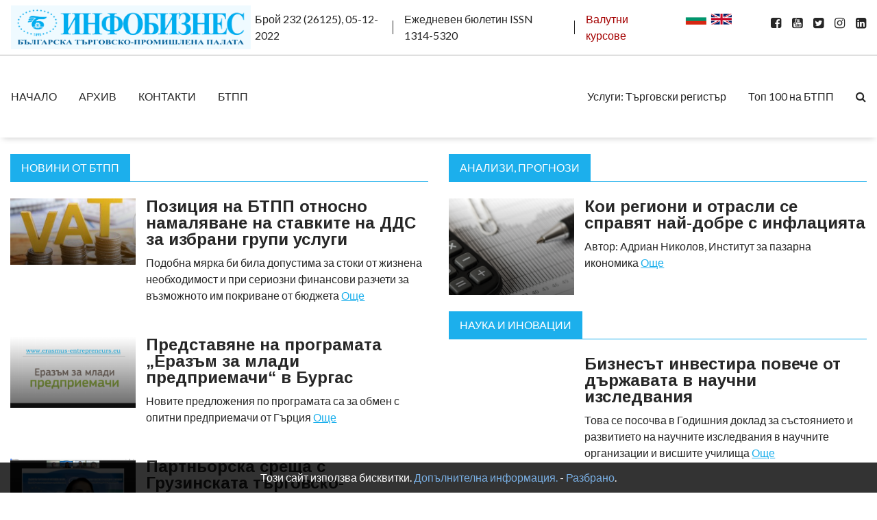

--- FILE ---
content_type: text/html; charset=UTF-8
request_url: https://www.infobusiness.bcci.bg/issue/3365
body_size: 33284
content:
<!DOCTYPE html>
<!--[if IE 7]>          <html class="ie7 no-js" lang="en">     <![endif]-->
<!--[if lte IE 8]>              <html class="ie8 no-js" lang="en">     <![endif]-->
<!--[if (gte IE 9)|!(IE)]><!-->
<html  class="not-ie no-js" lang="en" >
<!--<![endif]--><head>

<!-- Basic Page Needs
  ================================================== -->
<meta http-equiv="Content-Type" content="text/html; charset=utf-8" />
<!--[if ie]><meta http-equiv='X-UA-Compatible' content="IE=edge,IE=9,IE=8,chrome=1" /><![endif]-->

<title>Инфобизнес | Брой 232 (26125) - 05-12-2022
</title>

<meta http-equiv="content-language" content="bg"><!-- Mobile Specific Metas
  ================================================== -->
<meta name="viewport" content="width=device-width, initial-scale=1, maximum-scale=1">

<!-- CSS
  ================================================== -->

<!-- <link rel="stylesheet" href="css/bootstrap.css" /> -->
<link rel="stylesheet" href="https://www.infobusiness.bcci.bg/css/font-awesome.min.css" />
<link rel="stylesheet" href="https://www.infobusiness.bcci.bg/css/ibstyle.css" />

<!-- HTML5 Shiv
  ================================================== -->
<script src="https://www.infobusiness.bcci.bg/js/jquery.modernizr.js"></script> 

<body>
<!-- preloader start -->
<div id="preloader">
    <span class="cssload-loader"><span class="cssload-loader-inner"></span></span>
</div><!-- /.end preloader -->
<div id="wrapper">
  <div class="topbar">
    <div class="container-fluid">
        <div class="row">
	 

<link href="https://www.infobusiness.bcci.bg/css/scroll.css" rel="stylesheet" type="text/css" /> 


<script>
  (function(i,s,o,g,r,a,m){i['GoogleAnalyticsObject']=r;i[r]=i[r]||function(){
  (i[r].q=i[r].q||[]).push(arguments)},i[r].l=1*new Date();a=s.createElement(o),
  m=s.getElementsByTagName(o)[0];a.async=1;a.src=g;m.parentNode.insertBefore(a,m)
  })(window,document,'script','//www.google-analytics.com/analytics.js','ga');

  ga('create', 'UA-17905122-3', 'auto');
  ga('send', 'pageview');

</script>




	<style type="text/css">
    	.cookie-notification {
    		display: none;
			z-index: 999;
			width: 100%;
			padding: 10px;
    		position: fixed;
    		bottom: 0;
    		left: 0;
			text-align: center;
    		/* Set your cookie notification bar styles here */ 
    		background-color: #000;
    		opacity: 0.8;
			color: #fff
		
		}
		.cookie-notification a:link{color:#589bdd;}
		
    </style> 
</head>
<body>
           
           
           
           
            <nav class="navbar navbar-expand-lg w-100">
               
<a href="https://www.infobusiness.bcci.bg/"><img  class="img-fluid float-left" src="https://www.infobusiness.bcci.bg//images/logo.png" border="0" /></a>&nbsp;&nbsp;
                <ul class="navbar-nav">
                
 

                
                
                
                  <li class="nav-item"><span class="nav-link">Брой 232 (26125), 05-12-2022</span></li>                  <li class="nav-item"><span class="nav-link">Ежедневен бюлетин ISSN 1314-5320</span></li>
<li class="nav-item"><a class="nav-link" href="//www.bcci.bg/services/currency/" target="_blank" style="color:#a40000;">Валутни курсове</a></li>
                </ul>
                <ul class="navbar-nav ml-auto social-links">
                 
                  <li class="nav-item"><a class="nav-link" href="#"><a href="https://www.infobusiness.bcci.bg"><img src="https://www.infobusiness.bcci.bg/images/flagbg.png"  border="0" /></a>&nbsp;</li>
                  
                  
                   <li class="nav-item"><a class="nav-link" href="#"><a href="https://www.infobusiness.bcci.bg/en/"><img src="https://www.infobusiness.bcci.bg/images/flagen.png"  border="0" /></a>&nbsp;</li> 
                   <li class="nav-item"><a class="nav-link" href="#">&nbsp;&nbsp;&nbsp;</li>
                    
                  <li class="nav-item"><a class="nav-link" href="https://www.facebook.com/bccibg/" target="_blank"><i class="fa fa-facebook-square" aria-hidden="true"></i></a></li>
                  <li class="nav-item"><a class="nav-link" href="https://www.youtube.com/user/bccibg" target="_blank"><i class="fa fa-youtube-square" aria-hidden="true"></i></a></li>
                  <li class="nav-item"><a class="nav-link" href="https://twitter.com/BulChamber" target="_blank"><i class="fa fa-twitter-square" aria-hidden="true"></i></a></li>
                  <li class="nav-item"><a class="nav-link" href="https://www.instagram.com/bulchamber/" target="_blank"><i class="fa fa-instagram" aria-hidden="true"></i></a></li> 
                  <li class="nav-item"><a class="nav-link" href="https://www.linkedin.com/company/bulgarian-chamber-of-commerce-and-industry/" target="_blank"><i class="fa fa-linkedin-square" aria-hidden="true"></i></a></li>
                </ul>
            </nav>
        </div>
    </div>
     <!--/ #container-fluid--> 
  </div>
  <!--/ #topbar--> 

  <!--/ #header--> 
  <header id="header" class="site-header">
    <div class="sticky_wrapper">
      <div class="container-fluid">
        <div class="row">
        <nav class="navbar navbar-expand-lg header-nav-bar pt-0 pb-0 main-navigation w-100 p-0">

          <a class="navbar-brand p-3 mr-0 d-inline-block d-lg-none" href="index.html"><img class="img-fluid float-left" src="https://www.infobusiness.bcci.bg//images/logo.png" /></a>

          <button class="navbar-toggler collapsed" type="button" data-toggle="collapse" data-target="#navbarSupportedContent" aria-controls="navbarSupportedContent" aria-expanded="false" aria-label="Toggle navigation">
            <span class="sr-only">Toggle navigation</span>
            <span class="icon-bar top-bar"></span>
            <span class="icon-bar middle-bar"></span>
            <span class="icon-bar bottom-bar"></span> 
          </button>

          <div class="collapse navbar-collapse" id="navbarSupportedContent">
           
           <ul class="navbar-nav mr-auto pt-4 pl-4 pr-4 pl-lg-0 pr-lg-0 pb-0 pt-lg-0 pb-lg-0">
<li class="nav-item "><a class="nav-link" href="https://www.infobusiness.bcci.bg/">НАЧАЛО</a></li><li class="nav-item "><a class="nav-link" href="https://www.infobusiness.bcci.bg/arhiv.html">АРХИВ</a></li><li class="nav-item "><a class="nav-link" href="https://www.infobusiness.bcci.bg/kontakti.html">КОНТАКТИ</a></li><li class="nav-item "><a class="nav-link" href="https://www.infobusiness.bcci.bg/btpp.html">БТПП</a></li></ul>            

        <div id="ban1" class="bann1">
       
         
        

        </div>
 
        

      
        <div  id="ban2" class="bann2">
         
 
        </div>
            
              
       
             <ul class="navbar-nav ml-auto pt-0 pb-3 pl-3 pr-3 pl-lg-0 pr-lg-0 pt-lg-0 pb-lg-0 border-0">
                 <li class="nav-item">
                <a class="nav-link" href="//www.bcci.bg/tradereg-documents.html" target="_blank">Услуги:   Търговски регистър</a> 
                </a>
                
              </li>
              <li class="nav-item">
                <a class="nav-link" href="//www.bcci.bg/top-100-bg.html" target="_blank">Топ 100 на БТПП</a>
              </li>
                               
              <li class="nav-item">
               <button class="btn nav-link btn-icon btn-search-popup d-none d-lg-inline" type="button"><i class="fa fa-search" aria-hidden="true"></i></button>
              </li>
            </ul>
            
           
            
          </div>
        </nav>
		
        </div>
		      </div>
    </div>
  </header>
  <!--/ end #header--> 
  
   
        
        
        
 

  <!--/ #primary--> 
  <div id="primary" class="content-area">
      
 
      <div class="main-content">
        <div class="container-fluid">
         <br>
          <div class="row">
             
           


   
  
 








                  <div id="main" class="col-md-6 col-lg-6 site-main mt-6 mb-6">
                    <div class="home-post-area mb-6"  >
                    <div class="topic-header topic-border mb-4">
                        <div class="navbar navbar-expand-lg p-0">
                          <ul class="navbar-nav mr-auto">
                            <li class="nav-item topic-title">НОВИНИ ОТ БТПП</li>
                          </ul>
                        </div>
                    </div>
                     <div class="">
      
    <div class="post-item  mb-4">
                          <div class="row">
                            <div class="col-lg-4 col-md-5">
                              <div class="img-box mb-3 mb-md-0">
                                <div class="overlay-box"><a href="#"></a></div>
                                <img src="https://www.infobusiness.bcci.bg/content/thumb/thumb_VAT5.jpg" class="contentthumb" />                              </div>
                            </div>
                            <div class="content col-lg-8 col-md-7 pl-lg-0">
                      
                              <div class="entry-title">
                                <h4 class="title"><a href="https://www.infobusiness.bcci.bg/pozitsiya-na-btpp-otnosno-namalyavane-na-stavkite-na-dds-za-izbrani-grupi-uslugi.html">Позиция на БТПП относно намаляване на ставките на ДДС за избрани групи услуги</a></h4>
                              </div>
                              <div class="entry-body">
                                <p>Подобна мярка би била допустима за стоки от жизнена необходимост и при сериозни финансови разчети за възможното им покриване от бюджета <a href="https://www.infobusiness.bcci.bg/pozitsiya-na-btpp-otnosno-namalyavane-na-stavkite-na-dds-za-izbrani-grupi-uslugi.html">Още</a></p>
                              </div>
                             
                            </div>
                          </div>
                        </div>
    
     
      
    <div class="post-item  mb-4">
                          <div class="row">
                            <div class="col-lg-4 col-md-5">
                              <div class="img-box mb-3 mb-md-0">
                                <div class="overlay-box"><a href="#"></a></div>
                                <img src="https://www.infobusiness.bcci.bg/content/thumb/thumb_Screenshotburgas.png" class="contentthumb" />                              </div>
                            </div>
                            <div class="content col-lg-8 col-md-7 pl-lg-0">
                      
                              <div class="entry-title">
                                <h4 class="title"><a href="https://www.infobusiness.bcci.bg/predstavyane-na-programata-erazum-za-mladi-predpriemachi-v-burgas.html">Представяне на програмата „Еразъм за млади предприемачи“ в Бургас</a></h4>
                              </div>
                              <div class="entry-body">
                                <p>Новите предложения по програмата са за обмен с опитни предприемачи от Гърция <a href="https://www.infobusiness.bcci.bg/predstavyane-na-programata-erazum-za-mladi-predpriemachi-v-burgas.html">Още</a></p>
                              </div>
                             
                            </div>
                          </div>
                        </div>
    
     
      
    <div class="post-item  mb-4">
                          <div class="row">
                            <div class="col-lg-4 col-md-5">
                              <div class="img-box mb-3 mb-md-0">
                                <div class="overlay-box"><a href="#"></a></div>
                                <img src="https://www.infobusiness.bcci.bg/content/thumb/thumb_georgia1.png" class="contentthumb" />                              </div>
                            </div>
                            <div class="content col-lg-8 col-md-7 pl-lg-0">
                      
                              <div class="entry-title">
                                <h4 class="title"><a href="https://www.infobusiness.bcci.bg/partnuorska-sreshta-s-gruzinskata-turgovsko-promishlena-palata.html">Партньорска среща с Грузинската търговско-промишлена палата</a></h4>
                              </div>
                              <div class="entry-body">
                                <p>Представяне на информация относно актуалните дейности на двете палати и проектите, по които работят <a href="https://www.infobusiness.bcci.bg/partnuorska-sreshta-s-gruzinskata-turgovsko-promishlena-palata.html">Още</a></p>
                              </div>
                             
                            </div>
                          </div>
                        </div>
    
     
        </div>
				 </div>
    
  
  
       <div class="home-post-area mb-6"  >
                    <div class="topic-header topic-border mb-4">
                        <div class="navbar navbar-expand-lg p-0">
                          <ul class="navbar-nav mr-auto">
                            <li class="nav-item topic-title">НОВИНИ ОТ ЧЛЕНОВЕТЕ НА БТПП</li>
                          </ul>
                        </div>
                    </div>
                     <div class="">
      
    <div class="post-item  mb-4">
                          <div class="row">
                            <div class="col-lg-4 col-md-5">
                              <div class="img-box mb-3 mb-md-0">
                                <div class="overlay-box"><a href="#"></a></div>
                                <img src="https://www.infobusiness.bcci.bg/content/thumb/thumb_Transpressnew1.jpg" class="contentthumb" />                              </div>
                            </div>
                            <div class="content col-lg-8 col-md-7 pl-lg-0">
                      
                              <div class="entry-title">
                                <h4 class="title"><a href="https://www.infobusiness.bcci.bg/broi-231-26124842.html">Открит е нов логистичен център на "Транспрес" в Индустриалния парк София-Божурище</a></h4>
                              </div>
                              <div class="entry-body">
                                <p>Инвестицията надхвърля 16 млн. лева и открива нови 100 работни места <a href="https://www.infobusiness.bcci.bg/broi-231-26124842.html">Още</a></p>
                              </div>
                             
                            </div>
                          </div>
                        </div>
    
     
        </div>
				 </div>
    
  
  
       <div class="home-post-area mb-6"  >
                    <div class="topic-header topic-border mb-4">
                        <div class="navbar navbar-expand-lg p-0">
                          <ul class="navbar-nav mr-auto">
                            <li class="nav-item topic-title">НОВИНИ ОТ  РЕГИОНАЛНИ ПАЛАТИ</li>
                          </ul>
                        </div>
                    </div>
                     <div class="">
      
    <div class="post-item  mb-4">
                          <div class="row">
                            <div class="col-lg-4 col-md-5">
                              <div class="img-box mb-3 mb-md-0">
                                <div class="overlay-box"><a href="#"></a></div>
                                <img src="https://www.infobusiness.bcci.bg/content/thumb/thumb_burgasus1.jpg" class="contentthumb" />                              </div>
                            </div>
                            <div class="content col-lg-8 col-md-7 pl-lg-0">
                      
                              <div class="entry-title">
                                <h4 class="title"><a href="https://www.infobusiness.bcci.bg/burgas-biznes-partnuorstva-s-firmi-ot-sasht.html">„Бургас: Бизнес партньорства с фирми от САЩ“</a></h4>
                              </div>
                              <div class="entry-body">
                                <p>9 декември от 8:30 часа, Хотел „Приморец“, гр. Бургас <a href="https://www.infobusiness.bcci.bg/burgas-biznes-partnuorstva-s-firmi-ot-sasht.html">Още</a></p>
                              </div>
                             
                            </div>
                          </div>
                        </div>
    
     
        </div>
				 </div>
    
  
  
   
                
                </div>
              
              <div id="main" class="col-md-6 col-lg-6 site-main mt-6 mb-6">
                
                    <div class="home-post-area mb-6"  >
                    <div class="topic-header topic-border mb-4">
                        <div class="navbar navbar-expand-lg p-0">
                          <ul class="navbar-nav mr-auto">
                            <li class="nav-item topic-title">АНАЛИЗИ, ПРОГНОЗИ</li>
                          </ul>
                        </div>
                    </div>
                     <div class="">
      
    <div class="post-item  mb-4">
                          <div class="row">
                            <div class="col-lg-4 col-md-5">
                              <div class="img-box mb-3 mb-md-0">
                                <div class="overlay-box"><a href="#"></a></div>
                                <img src="https://www.infobusiness.bcci.bg/content/thumb/thumb_thumb470x360_9792.png" class="contentthumb" />                              </div>
                            </div>
                            <div class="content col-lg-8 col-md-7 pl-lg-0">
                      
                              <div class="entry-title">
                                <h4 class="title"><a href="https://www.infobusiness.bcci.bg/koi-regioni-i-otrasli-se-spravyat-nai-dobre-s-inflatsiyata.html">Кои региони и отрасли се справят най-добре с инфлацията</a></h4>
                              </div>
                              <div class="entry-body">
                                <p>Автор: Адриан Николов, Институт за пазарна икономика <a href="https://www.infobusiness.bcci.bg/koi-regioni-i-otrasli-se-spravyat-nai-dobre-s-inflatsiyata.html">Още</a></p>
                              </div>
                             
                            </div>
                          </div>
                        </div>
    
     
        </div>
				 </div>
    
  
  
      
  
  
       <div class="home-post-area mb-6"  >
                    <div class="topic-header topic-border mb-4">
                        <div class="navbar navbar-expand-lg p-0">
                          <ul class="navbar-nav mr-auto">
                            <li class="nav-item topic-title">НАУКА  И  ИНОВАЦИИ</li>
                          </ul>
                        </div>
                    </div>
                     <div class="">
      
    <div class="post-item  mb-4">
                          <div class="row">
                            <div class="col-lg-4 col-md-5">
                              <div class="img-box mb-3 mb-md-0">
                                <div class="overlay-box"><a href="#"></a></div>
                                                              </div>
                            </div>
                            <div class="content col-lg-8 col-md-7 pl-lg-0">
                      
                              <div class="entry-title">
                                <h4 class="title"><a href="https://www.infobusiness.bcci.bg/biznesut-investira-poveche-ot-durjavata-v-nauchni-izsledvaniya.html">Бизнесът инвестира повече от държавата в научни изследвания</a></h4>
                              </div>
                              <div class="entry-body">
                                <p>Това се посочва в Годишния доклад за състоянието и развитието на научните изследвания в научните организации и висшите училища <a href="https://www.infobusiness.bcci.bg/biznesut-investira-poveche-ot-durjavata-v-nauchni-izsledvaniya.html">Още</a></p>
                              </div>
                             
                            </div>
                          </div>
                        </div>
    
     
        </div>
				 </div>
    
  
  
       <div class="home-post-area mb-6"  >
                    <div class="topic-header topic-border mb-4">
                        <div class="navbar navbar-expand-lg p-0">
                          <ul class="navbar-nav mr-auto">
                            <li class="nav-item topic-title">ИНТЕЛЕКТУАЛНА СОБСТВЕНОСТ</li>
                          </ul>
                        </div>
                    </div>
                     <div class="">
      
    <div class="post-item  mb-4">
                          <div class="row">
                            <div class="col-lg-4 col-md-5">
                              <div class="img-box mb-3 mb-md-0">
                                <div class="overlay-box"><a href="#"></a></div>
                                <img src="https://www.infobusiness.bcci.bg/content/thumb/thumb_29be41430.jpg" class="contentthumb" />                              </div>
                            </div>
                            <div class="content col-lg-8 col-md-7 pl-lg-0">
                      
                              <div class="entry-title">
                                <h4 class="title"><a href="https://www.infobusiness.bcci.bg/novi-elektronni-uslugi-predostavya-patentno-vedomstvo-ot-dnes-5-dekemvri.html">Нови електронни услуги предоставя Патентното ведомство от днес, 5 декември</a></h4>
                              </div>
                              <div class="entry-body">
                                <p>Функционално е завършен целият пакет от средства за електронна комуникация със заявителите <a href="https://www.infobusiness.bcci.bg/novi-elektronni-uslugi-predostavya-patentno-vedomstvo-ot-dnes-5-dekemvri.html">Още</a></p>
                              </div>
                             
                            </div>
                          </div>
                        </div>
    
     
        </div>
				 </div>
    
  
  
       <div class="home-post-area mb-6"  >
                    <div class="topic-header topic-border mb-4">
                        <div class="navbar navbar-expand-lg p-0">
                          <ul class="navbar-nav mr-auto">
                            <li class="nav-item topic-title">ЕВРОПЕЙСКИ СЪЮЗ</li>
                          </ul>
                        </div>
                    </div>
                     <div class="">
      
    <div class="post-item  mb-4">
                          <div class="row">
                            <div class="col-lg-4 col-md-5">
                              <div class="img-box mb-3 mb-md-0">
                                <div class="overlay-box"><a href="#"></a></div>
                                <img src="https://www.infobusiness.bcci.bg/content/thumb/thumb_EUJAPAN.jpeg" class="contentthumb" />                              </div>
                            </div>
                            <div class="content col-lg-8 col-md-7 pl-lg-0">
                      
                              <div class="entry-title">
                                <h4 class="title"><a href="https://www.infobusiness.bcci.bg/es-i-yaponiya-zasilvat-sutrudnichestvoto-v-oblastta-na-vodoroda.html">ЕС и Япония засилват сътрудничеството в областта на водорода</a></h4>
                              </div>
                              <div class="entry-body">
                                <p>Ще работят заедно за постигане на устойчиво и достъпно производство, търговия, транспорт, съхранение, разпределение и използване на водород от възобновяеми източници и с малък въглероден отпечатък <a href="https://www.infobusiness.bcci.bg/es-i-yaponiya-zasilvat-sutrudnichestvoto-v-oblastta-na-vodoroda.html">Още</a></p>
                              </div>
                             
                            </div>
                          </div>
                        </div>
    
     
        </div>
				 </div>
    
  
  
   
                
                </div>
               
 
                 
				 
				  </div>
             
 
          </div>
 
      </div>
      
  </div>
        



   
 

  
  <footer id="footer">
    <div class="container">
      <div class="row">
      
        <div class="col-md-4">
          <div class="widget widget_popular_posts" data-animated="fadeInUp" data-delay="1">
            <h3 class="widget-title">Популярни статии</h3>
            <ul class="clearfix">
                            
              
            </ul>          </div>
 
        </div>
        <div class="col-md-4">
          <div class="widget widget_newsletterwidgetminimal" data-animated="fadeInUp" data-delay="2">
            <h3 class="widget-title">Безплатен абонамент</h3>
            <form method="post" action="https://www.infobusiness.bcci.bg/subscribe.html">
      <table align="center" class="table1" cellpadding="5" cellspacing="3">
     
        <tr>
          <td width="50">Имена:</td>
                    <td><input type="text" name="name"  size="25" /></td>
           </tr>
          
                <tr>
          <td>Е-Мейл:</td>
                    <td><input type="text" name="email"  size="30"  /></td>
           </tr>
                      <tr>
          <td align="right">Въведете кода:</td>
          <td><span style="float:left; margin-right: 20px;"> </span>
            <input type="text" name="Code"   style="width:75px; float:left; margin-right: 20px;"></td>
        </tr>
                <tr>
          <td colspan="2" align="center"><input id="searchbutton" type="submit" name="send" value="Изпрати" /></td>
        </tr>
      </table>
    </form>

          </div>
          <!--/ .widget-->
        </div>
      </div>
    </div>
    <div class="footer-buttom pt-4 pb-4">
      <div class="container">
        <div class="row">
          
          <div class="col-md-12">
            <nav class="navbar w-100 p-0">
              <ul class="nav ml-auto mr-auto mr-md-0 text-md-right text-center">
                
             
                                                     <li class="nav-item"><a class="nav-link" href="https://www.infobusiness.bcci.bg/nachalo882.html">НАЧАЛО</a>    </li>
				                                  <li class="nav-item"><a class="nav-link" href="https://www.infobusiness.bcci.bg/bttp-v-mediite.html">БТПП В МЕДИИТЕ</a>    </li>
				                                      <li class="nav-item"><a class="nav-link" href="https://www.infobusiness.bcci.bg/abonament.html">БЕЗПЛАТЕН AБОНАМЕНТ</a>    </li>
				                                  <li class="nav-item"><a class="nav-link" href="https://www.infobusiness.bcci.bg/otpisvane.html">ОТПИСВАНЕ</a>    </li>
				                              <li class="nav-item"><a class="nav-link" href="https://www.infobusiness.bcci.bg/deklaratsiya-za-poveritelnost.html">ДЕКЛАРАЦИЯ ЗА ПОВЕРИТЕЛНОСT</a>    </li>
				                          
                
              </ul>
            </nav>
          </div>
        </div>
      </div>
    </div>
  </footer>         <!--/ #footer -->
</div>
<!--/ #wrapper--> 

  <div class="search-popup ">
    <div class="holder">
      <div class="block">
        <a href="#" class="close-btn"><i class="fa fa-times"></i></a>
        
          <div >
         
          <form method="post" action="https://www.infobusiness.bcci.bg/Search/" name="searchform" class="form-inline">
          <input type="text" id="searcharea" name="search"   placeholder="Search" aria-label="Search" value=" " onclick="document.searchform.search.value =''" class="input-group search-form" /> 
          
         
             <input type="submit" style="font-size:10px;" id="searchbut" /> 
            
             
            
        </form> 
           
            
          </div>
        </form>
      </div>
    </div>
  </div>

  <!-- Optional JavaScript -->
  <!-- jQuery first, then Popper.js, then Bootstrap JS -->
  <script src="https://www.infobusiness.bcci.bg/js/jquery-3.3.1.min.js"></script>
  <script src="https://www.infobusiness.bcci.bg/js/popper.min.js"></script>
  <script src="https://www.infobusiness.bcci.bg/js/bootstrap.min.js"></script>
  <script src="https://www.infobusiness.bcci.bg/js/jquery.sticky-sidebar.js"></script>
  <script src="https://www.infobusiness.bcci.bg/js/sticky-sidebar.js"></script>
  <script src="https://www.infobusiness.bcci.bg/js/main.js"></script>

</div>

<div class="cookie-notification js-cookie-notification">
			<p>Този сайт използва бисквитки. <a href="/cookie-policy.html" target="_blank">Допълнителна информация.</a> -  <a href="#" onClick="setbccicookie();">Разбрано</a>.</p>			
						
		</div>


 <script>
	
 	 
 	!function(e){if("function"==typeof define&&define.amd)define(e);else if("object"==typeof exports)module.exports=e();else{var n=window.Cookies,o=window.Cookies=e(window.jQuery);o.noConflict=function(){return window.Cookies=n,o}}}(function(){function e(){for(var e=0,n={};e<arguments.length;e++){var o=arguments[e];for(var t in o)n[t]=o[t]}return n}function n(o){function t(n,r,i){var c;if(arguments.length>1){if(i=e({path:"/"},t.defaults,i),"number"==typeof i.expires){var s=new Date;s.setMilliseconds(s.getMilliseconds()+864e5*i.expires),i.expires=s}try{c=JSON.stringify(r),/^[\{\[]/.test(c)&&(r=c)}catch(a){}return r=encodeURIComponent(String(r)),r=r.replace(/%(23|24|26|2B|3A|3C|3E|3D|2F|3F|40|5B|5D|5E|60|7B|7D|7C)/g,decodeURIComponent),n=encodeURIComponent(String(n)),n=n.replace(/%(23|24|26|2B|5E|60|7C)/g,decodeURIComponent),n=n.replace(/[\(\)]/g,escape),document.cookie=[n,"=",r,i.expires&&"; expires="+i.expires.toUTCString(),i.path&&"; path="+i.path,i.domain&&"; domain="+i.domain,i.secure?"; secure":""].join("")}n||(c={});for(var p=document.cookie?document.cookie.split("; "):[],u=/(%[0-9A-Z]{2})+/g,d=0;d<p.length;d++){var f=p[d].split("="),l=f[0].replace(u,decodeURIComponent),m=f.slice(1).join("=");'"'===m.charAt(0)&&(m=m.slice(1,-1));try{if(m=o&&o(m,l)||m.replace(u,decodeURIComponent),this.json)try{m=JSON.parse(m)}catch(a){}if(n===l){c=m;break}n||(c[l]=m)}catch(a){}}return c}return t.get=t.set=t,t.getJSON=function(){return t.apply({json:!0},[].slice.call(arguments))},t.defaults={},t.remove=function(n,o){t(n,"",e(o,{expires:-1}))},t.withConverter=n,t}return n()});
	</script>
<script type="text/javascript">
 	
		 
		function setbccicookie() 
		{	 			
			  $( '.js-cookie-notification' ).fadeOut( "slow" );
			  Cookies.set('ibBcciCookieNotificationCookie', 'true', { expires: 365 });			  
  		};
			
		$( document ).ready( function() 
		{
			if ( Cookies.get('ibBcciCookieNotificationCookie') === 'true' ) 
			{
					$('.js-cookie-notification').css({ 'display' : 'none'});
			} 
			else 
			{
					$('.js-cookie-notification').css({ 'display' : 'block'});						
			}
		});

			
  </script>
</body>
</html>



 	